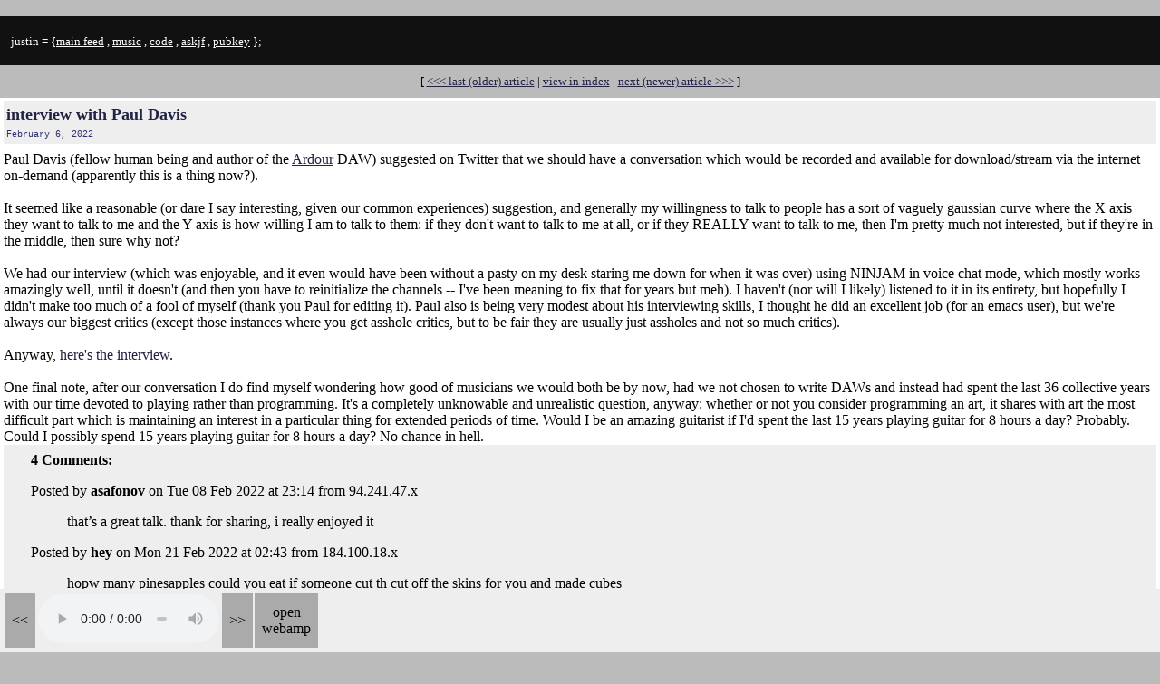

--- FILE ---
content_type: text/html
request_url: http://1014.org/?article=856
body_size: 2904
content:
<!DOCTYPE html><html>
<head>
<script src="util.js?v87"></script><title>Justin Frankel - main feed</title>
<link href="main.css?rev=ae" rel="stylesheet" type="text/css">
<LINK REL="alternate" TITLE="Justin Frankel - main feed RSS" HREF="//www.1014.org/rss.php" TYPE="application/rss+xml">
<meta http-equiv='Content-Type' content='text/html; charset=utf-8'><meta name="viewport" content="width=device-width, initial-scale=1.0"></head>
<body onload="start_blog();">

<table class="player" id="playercontainer"><tr><td class="player_button" onClick="return plseek(-1);">&lt;&lt;</td><td><audio controls="controls" id="the_audio" class="player_audio"></audio></td><td class="player_button" onClick="return plseek(1);">&gt;&gt;</td><td class="player_button" onClick="webamp_enable(); return false;">open webamp</td>&nbsp;<td class="player_name" id="the_audio_name" style="width:100%"></td></tr></table><div id="infiniteboxc"><input type="checkbox" id="infinitebox" onClick="window.onscroll();"><label for="infinitebox">Infinite scrolling</label></div><div class="topbar">&nbsp;<BR><font size=-1>justin = {<a href="https://www.1014.org"><font color="#ffffff">main feed</font></a> , <a href="https://music.1014.org"><font color="#ffffff">music</font></a> , <a href="https://www.1014.org/code" onClick="var v=document.getElementById('justincodemenu'); v.style.display=v.style.display=='inline'?'none':'inline';return false;"><font color="#ffffff">code</font></a><span id='justincodemenu' style='display:none;'> = { <a href="http://www.cockos.com/"><font color="#ffffff">cockos</font></a> , <a href="http://www.reaper.fm/"><font color="#ffffff">reaper</font></a> , <a href="http://www.cockos.com/wdl/"><font color="#ffffff">wdl</font></a> , <a href="http://www.ninjam.com/"><font color="#ffffff">ninjam</font></a> , <a href="http://www.reaper.fm/sdk/js/"><font color="#ffffff">jsfx</font></a> , <a href="https://www.1014.org/code"><font color="#ffffff">more</font></a> }</span> , <a href="https://www.askjf.com"><font color="#ffffff">askjf</font></a> , <a href="https://1014.org/justinfrankel.asc"><font color="#ffffff">pubkey</font></a> };</font><BR>&nbsp;</div><div class="navhdr">[ <a href="?article=855" rel="nofollow">&lt;&lt;&lt; last (older) article</a> | <a href="?viewstart=870#art856" rel="nofollow">view in index</a> | <a href="?article=857">next (newer) article &gt;&gt;&gt;</a> ]</div><div class="post">
<a name="art856"><div class="postheader">
<font size=+1><b><a href="?article=856">interview with Paul Davis</a></b></font>
<br><font size=-2 color="#303070" face="Courier New">February 6, 2022</font></div>
Paul Davis (fellow human being and author of the <a href="https://www.ardour.org">Ardour</a> DAW) suggested on Twitter that we should have a conversation which would be recorded and available for download/stream via the internet on-demand (apparently this is a thing now?). <BR><BR>
It seemed like a reasonable (or dare I say interesting, given our common experiences) suggestion, and generally my willingness to talk to people has a sort of vaguely gaussian curve where the X axis they want to talk to me and the Y axis is how willing I am to talk to them: if they don't want to talk to me at all, or if they REALLY want to talk to me, then I'm pretty much not interested, but if they're in the middle, then sure why not?
<BR><BR>
We had our interview (which was enjoyable, and it even would have been without a pasty on my desk staring me down for when it was over) using NINJAM in voice chat mode, which mostly works amazingly well, until it doesn't (and then you have to reinitialize the channels -- I've been meaning to fix that for years but meh).  I haven't (nor will I likely) listened to it in its entirety, but hopefully I didn't make too much of a fool of myself (thank you Paul for editing it). Paul also is being very modest about his interviewing skills, I thought he did an excellent job (for an emacs user), but we're always our biggest critics (except those instances where you get asshole critics, but to be fair they are usually just assholes and not so much critics).
<BR><BR>
Anyway, <a href="http://adc.equalarea.com/2022/02/07/adc1/">here's the interview</a>.
<BR><BR>
One final note, after our conversation I do find myself wondering how good of musicians we would both be by now, had we not chosen to write DAWs and instead had spent the last 36 collective years with our time devoted to playing rather than programming. It's a completely unknowable and unrealistic question, anyway: whether or not you consider programming an art, it shares with art the most difficult part which is maintaining an interest in a particular thing for extended periods of time. Would I be an amazing guitarist if I'd spent the last 15 years playing guitar for 8 hours a day? Probably. Could I possibly spend 15 years playing guitar for 8 hours a day? No chance in hell.
<BR><div class="comment_area"><a name="c856"></a><b>4 Comments:</b><p><a name="cl0"><font class="comments">Posted by <b>asafonov</b> on Tue 08 Feb 2022 at 23:14
 from 94.241.47.x<blockquote>that’s a great talk. thank for sharing, i really enjoyed it</blockquote></font><P><a name="cl1"><font class="comments">Posted by <b>hey</b> on Mon 21 Feb 2022 at 02:43
 from 184.100.18.x<blockquote>hopw many pinesapples could you eat if someone cut th cut off the skins for you and made cubes</blockquote></font><P><a name="cl2"><font class="comments">Posted by <b>hey</b> on Mon 21 Feb 2022 at 02:44
 from 184.100.18.x<blockquote>JUSTIN</blockquote></font><P><a name="cl3"><font class="comments">Posted by <b>Justin</b> on Tue 22 Feb 2022 at 17:26
 from 76.126.181.x<blockquote>in one sitting? one pineapple, probably, but that would be too much</blockquote></font><P><b><u>Add comment:</u></b><br /><form action="https://www.1014.org/?article=856" method="POST" style="display: inline;">
            <input type="hidden" name="nid" value="856">
            <table cellpadding=0 cellspacing=0 border=0>
              <tr>
              <td><b>Name:</b></td>
              <td align="left"><input class=myform type="text" size="30" maxlength="100" name="name"></td>
              </tr>
              <tr>
              <td><b>Human?:</b></td>
              <td align="left"><input class=myform type="text" size="7" maxlength="8" name="who"> (no or yes, patented anti crap stuff here)</td>
              </tr>
              <tr>
              <td><b>Comment:</b></td>
              <td align="left"><textarea class=myform cols=40 rows=5 name="addcomment"></textarea></td>
              </tr>
              <tr><td></td>
              <td><input class=myform type="submit" value="Add Comment" style="display: inline;"></td>
              </tr>
              </table>
              </form></div></div>
<div class="bottomline"><a href="index.php?search=">search</a> : <a href="rss.php">rss</a> : <a href="recent_comments.php">recent comments</a> : Copyright &copy; 2026 Justin Frankel</div></body></html>

--- FILE ---
content_type: text/css
request_url: http://1014.org/main.css?rev=ae
body_size: 667
content:
html, body 
{
  margin: 0;
  background: #bbb;
  color: #000;
}

a:link
{
  color: #224;
}
a:visited
{
  color: #224;
}
a:hover
{
  color: #335;
}
a:active
{
  color: #224;
}

.hlbotline 
{
  background: #000;
  color: #fff;
  font-size: 9px;
}

.hlbotline a
{
  color:  #aaa;
}

.pictures
{
  font-family: Trebuchet MS, Verdana, sans-serif;
}
#the_audio {
	width: 450px;
}

.postheader
{
  background: #eee;
  box-sizing: border-box;
  padding-top: 4px;
  padding-left: 3px;
  padding-bottom: 4px;
  margin-bottom: 8px;
  margin-top: 0px;
}
.postheader a
{
  text-decoration:none;
}

.post
{
  background: #fff;
  box-sizing: border-box;
  padding: 4px;
  margin-bottom: 12px;
  overflow-x: scroll;
}

.post pre
{
  background: #eee;
  overflow-x: scroll;
}

.post img
{
  max-width: 100%;
}

.player
{
  position:fixed;
  right:0;
  bottom:0;
  width:100%;
  background:#eee;
  padding:3px;
  display:table;
  box-sizing: border-box;
}
.player_button 
{
  padding-right:8px;
  padding-left:8px;
  background:#aaa;
  vertical-align: middle;
  text-align:center;
  margin-right:18px;
}
#the_audio
{
  width: 200px;
}
.player_name 
{
  padding-left:8px;
  vertical-align: middle;
  text-align:left;
}

.topbar 
{
  padding-left:12px;
  padding-right:8px;
  color: #fff;
  background:#111;
}

.myform
{
  border-top:#d0d0d0 solid thin;
  border-bottom:#a0a0a0 solid thin;
  border-right:#a0a0a0 solid thin;
  border-left:#d0d0d0 solid thin;
  color:#000000;
  background:#f0f0f0;
  font-family:Courier;
  font-size:10px;
  border-width:1px;
}

.navhdr
{
  text-align:center;
  font-size:13px;
  padding-top:10px;
  padding-bottom:10px;
}

.bottomline
{
  text-align:center;
  font-size:13px;
  padding-bottom:70px;
}

.comment_area 
{
  background: #eee;
  padding-left:30px;
  padding-top:8px;
}

#infiniteboxc
{
  position:fixed;
  right:0;
  bottom:45px;
  padding:5px;
  background: #eee;
  display:none;
}


--- FILE ---
content_type: application/javascript
request_url: http://1014.org/util.js?v87
body_size: 2770
content:
var g_add_to_table = null;
var g_req_pos = -1;
var g_status_req = null;
var g_status_timer = 0;
var g_status_inreq = 0;
var g_musicprompt_closed = 0;

function initxmlhttp()
{
var xmlhttp=false;
/*@cc_on @*/
/*@if (@_jscript_version >= 5)
// JScript gives us Conditional compilation, we can cope with old IE versions.
// and security blocked creation of the objects.
 try {
  xmlhttp = new ActiveXObject("Msxml2.XMLHTTP");
 } catch (e) {
  try {
   xmlhttp = new ActiveXObject("Microsoft.XMLHTTP");
  } catch (E) {
   xmlhttp = false;
  }
 }
@end @*/
  if (!xmlhttp && typeof XMLHttpRequest!='undefined')
  {
        try {
                xmlhttp = new XMLHttpRequest();
        } catch (e) {
                xmlhttp=false;
        }
  }
  if (!xmlhttp && window.createRequest)
  {
        try {
                xmlhttp = window.createRequest();
        } catch (e) {
                xmlhttp=false;
        }
  }
  return xmlhttp;
}

function do_req(completion)
{
  if (g_req_pos < 0)
  {
    var sid = document.getElementById("startid");
    if (sid) g_req_pos = parseInt(sid.innerHTML);
    if (g_req_pos < 0) return;
  }
  if (g_status_req === null) g_status_req = initxmlhttp();
  if (!g_status_req) {
    return;
  }
  if (g_status_timer) window.clearTimeout(g_status_timer);
  g_status_timer = null;
  
  if (g_status_inreq) g_status_req.abort();

  g_status_inreq = true;
  g_status_timer = window.setTimeout(do_req,10000); // detect failed requests, and try again

  g_status_req.open("GET", "index.php?raw_article=" + g_req_pos);
  g_status_req.onreadystatechange= (function() {
    if (g_status_req.readyState==4) {
      if (g_status_timer) window.clearTimeout(g_status_timer);
      g_status_timer = null;
      g_status_inreq = false;

      var text = g_status_req.responseText;
      if (text != "" || text == "empty") {
        g_req_pos -= 1;
        if (text == "empty") do_req();
        else {
          var col = document.createElement("div");
          col.innerHTML = text;
          g_add_to_table.appendChild(col);
          var z,re = /<script.*?>([\s\S]*?)<\/script>/ig;
          while ((z=re.exec(text)) != null) {
            if (z.length > 1) eval(z[1]);
          };
        }
      }
      if (completion) completion();
    }
  });

  g_status_req.send(null);
}

function getDocHeight() {
    var D = document;
    return Math.max(
        Math.max(D.body.scrollHeight, D.documentElement.scrollHeight),
        Math.max(D.body.offsetHeight, D.documentElement.offsetHeight),
        Math.max(D.body.clientHeight, D.documentElement.clientHeight)
    );
}
function getWinHeight() { 
  var winH = 460;
  if (document.body && document.body.offsetWidth) {
    winH = document.body.offsetHeight;
  }
  if (document.compatMode=='CSS1Compat' && document.documentElement && document.documentElement.offsetWidth ) {
    winH = document.documentElement.offsetHeight;
  }
  if (window.innerWidth && window.innerHeight) {
   winH = window.innerHeight;
  }
  return winH;

}
function f_scrollTop() {
	return f_filterResults (
		window.pageYOffset ? window.pageYOffset : 0,
		document.documentElement ? document.documentElement.scrollTop : 0,
		document.body ? document.body.scrollTop : 0
	);
}
function f_filterResults(n_win, n_docel, n_body) {
	var n_result = n_win ? n_win : 0;
	if (n_docel && (!n_result || (n_result > n_docel)))
		n_result = n_docel;
	return n_body && (!n_result || (n_result > n_body)) ? n_body : n_result;
}


function start_scroll()
{
  var sid = document.getElementById("startid");
  var ifs = document.getElementById("infiniteboxc");
  var ifb = document.getElementById("infinitebox");
  var once = null;
  g_add_to_table = document.getElementById("newpostcontainer");
  if (sid && ifs && ifb && g_add_to_table && !window.onscroll) {
    g_req_pos = parseInt(sid.innerHTML);
    if (g_req_pos >= 0) {
      window.onscroll = function() {
        if (g_req_pos>=0 && getDocHeight() <= getWinHeight() + f_scrollTop() + 250) {
          if (once === null) once = ifs.style.display = 'block';
          if (ifb.checked) do_req();
        }
      };
    }
  }
}

var g_lastplayed = null;
var g_allow_jams = false;

function isjam(url) {
  return url.search(/Jams\/Full/)>=0 || url.search(/Jams\/Clippy/)>=0 || url.search(/Alone\/Live_Solo/)>=0;
};

var orig_title = null;

function webamp_enable() {
  import("https://unpkg.com/webamp@0.0.0-next-f432117/butterchurn").then(function(l){
    if (typeof Webamp !== 'undefined' && Webamp.browserIsSupported()) {
      webamp_api = new l.default({
        windowLayout: {
          main: { position: { top: 0, left: 0 }, shadeMode: false, closed: false },
          equalizer: { position: { top: 232, left: 0 }, shadeMode: false, closed: true },
          playlist: { position: { top: 116, left: 0 }, shadeMode: false, closed: false },
          milkdrop: { position: { top: 0, left: 275 }, size: { extraHeight:4, extraWidth:0 } },
        }
      });
      var e = document.getElementById("playercontainer");
      e.style.top = e.style.right = e.style.width = 0;
      webamp_api.renderWhenReady(e).then(function() {
        document.getElementById("webamp").style.position = "fixed";
        if (g_lastplayed !== null) doplay(g_lastplayed,1);
        console.log("ok\n");
      });
    }
  });
}

function doplay(tgt, ld) {
  var url = tgt.href;
  if (!g_allow_jams && isjam(url)) g_allow_jams = true;
  g_lastplayed = tgt;
  if (orig_title == null) orig_title = document.title;
  var f = url.split("/").pop().replace(/[.]mp3$/,'');

  if (typeof webamp_api !== 'undefined')
  {
    webamp_api.reopen();
    webamp_api.appendTracks([{url:url}]);
    if (webamp_api.getMediaStatus() != "PLAYING") {
      webamp_api.setCurrentTrack(webamp_api.getPlaylistTracks().length-1);
      webamp_api.play();
    }
    document.title = f + " - " + orig_title;
    close_musicprompt();
    return;
  }

  var player = document.getElementById("the_audio");
  player.src = url;
  if (ld) { 
    player.load(); player.play(); 
    document.title = f + " - " + orig_title;
    close_musicprompt();
  }
  document.getElementById("the_audio_name").innerHTML = "<a class=\"noaudioplayer\" href=\"" + url + "\" onClick='return false;'>" + decodeURIComponent(url.replace(/.*\//,"").replace(/[.].*?$/,"")) + "</A>";
}

function plseek(idx) {
    var x=0,y,tab = document.links, repeat = false;
    if (!tab.length) return;

    if (idx!=-100) {
      if (g_lastplayed != null) for (;x<tab.length;x++) if (tab[x] == g_lastplayed) break;
      x+=idx;
      if (x<0)x=0;
      else if (x>=tab.length) {
        x=0;
        if (!repeat) return;
      }
    } else {
      idx=1;
    }
    y = x;
    for (;;) {
      if (tab[y].className != "noaudioplayer" && tab[y].href.search(/[.]mp3$/i) >= 0 &&
          (g_allow_jams || !isjam(tab[y].href))) {
        doplay(tab[y],idx!=0 || (location.hash != null && location.hash.search(/play/)>=0));
        break;
      }
      y += idx? idx : 1;
      if (y < 0)
      {
        y = tab.length-1;
        if (!repeat) return false;
      }
      else if (y>=tab.length) {
        y = 0;
        if (!repeat) {
          if (!g_status_inreq) do_req(function() { plseek(idx); }); // request more posts and try again
          return false;
	}
      }
      if (y == x) break;
    }
  return false;
}

function openplayer(evt)
{
  if (window.focus) {
    doplay(evt.currentTarget,1);
  }
  return false;
}

function need_new_track() {
  if (typeof webamp_api !== 'undefined') {
    return webamp_api.getPlayerMediaStatus() == "ENDED";
  } else {
    var player = document.getElementById("the_audio");
    return player && (player.ended || player.error);
  }
}

function start_blog() {
  start_scroll();
  window.setInterval(function() {
    var player;
    if (g_lastplayed != null && need_new_track()) plseek(1);
    else if (!g_musicprompt_closed && (player=document.getElementById("the_audio")) && player.currentTime > 1) {
      close_musicprompt();
    }
  }, 1000);
  plseek(0);
}

function close_musicprompt() {
  if (!g_musicprompt_closed) {
    g_musicprompt_closed=1;
    var a = document.getElementById('musicprompt');
    if (a) a.style.display='none'; 
  } 
}
